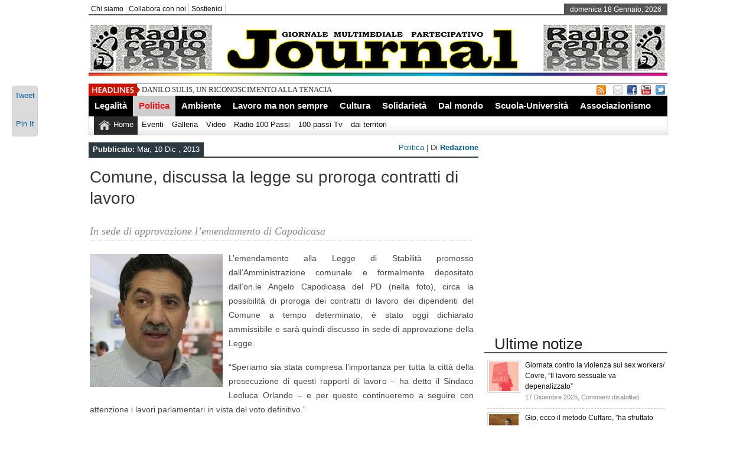

--- FILE ---
content_type: text/html; charset=UTF-8
request_url: https://100passijournal.info/comune-discussa-la-legge-su-proroga-contratti-di-lavoro/
body_size: 13081
content:
<!DOCTYPE html><html xmlns="http://www.w3.org/1999/xhtml" lang="it-IT" prefix="og: http://ogp.me/ns#">
<head>	<meta charset="UTF-8" />
<!-- Mobile Specific Metas--> <meta name="viewport" content="width=device-width, initial-scale=1, maximum-scale=1">
<title>
    Comune, discussa la legge su proroga contratti di lavoro | 
 100 passi journal </title> 
<meta name="keywords" content="100, passi, journal, radio 100 passi, 100 passi tv, Peppino Impastato"/>
	<meta property="og:title" content="Comune, discussa la legge su proroga contratti di lavoro" />
	<meta property="og:description" content="In sede di approvazione l'emendamento di Capodicasa" />
	<meta property="og:type" content="<p>In sede di approvazione l&#8217;emendamento di Capodicasa</p>
" />
	<meta property="og:image" content="https://100passijournal.info/wp-content/uploads/capodicasa-150x150.jpg" />
   
       
        
	<link rel="stylesheet" href="https://100passijournal.info/wp-content/themes/newspapertimes-single-pro/style.css" type="text/css" media="screen"/>
    <link rel="shortcut icon" href="http://100passijournal.info/wp-content/uploads/2013/08/favicon-50x50.png"/>
    <link rel="shortcut icon" href="http://100passijournal.info/wp-content/uploads/2013/08/favicon-50x50.png" type="image/x-icon"/>
    <meta name="generator" content="Magazine3 Framework" />
	<!--[if IE]><script src="http://html5shiv.googlecode.com/svn/trunk/html5.js"></script><![endif]-->
	<link rel="alternate" type="application/rss+xml" title="100 passi journal RSS Feed" href="https://100passijournal.info/feed/" />
	<link rel="pingback" href="https://100passijournal.info/xmlrpc.php" />

<script>
  (function(i,s,o,g,r,a,m){i['GoogleAnalyticsObject']=r;i[r]=i[r]||function(){
  (i[r].q=i[r].q||[]).push(arguments)},i[r].l=1*new Date();a=s.createElement(o),
  m=s.getElementsByTagName(o)[0];a.async=1;a.src=g;m.parentNode.insertBefore(a,m)
  })(window,document,'script','//www.google-analytics.com/analytics.js','ga');

  ga('create', 'UA-50664030-1', '100passijournal.info');
  ga('send', 'pageview');

</script>
 
    

 

     <style>#content .post {  border: none !important;} </style>  <style media="screen" type="text/css"> .custom1{border-top:3px solid #1b7db1 !important;} .custom1 a{color:#1b7db1 !important;} .custom2{border-top:3px solid #ef5b2f !important;}  .custom2 a{color:#ef5b2f !important}  .custom3{border-top:3px solid #7d543e !important;}  .custom3 a{color:#7d543e !important} .custom4{border-top:3px solid #e60a2e !important;} .custom4 a{color:#e60a2e !important} .custom5{border-top:3px solid #8f621f !important;} .custom5 a{color:#8f621f !important} .custom6{border-top:3px solid #189e00 !important;} .custom6 a{color:#189e00 !important} .custom7{border-top:3px solid #ff0000 !important;} .custom7 a{color:#ff0000 !important}    
.custom8{border-top:3px solid #1f278f !important;} .custom8 a{color:#1f278f !important} .custom9{border-top:3px solid #df004f !important;} .custom9 a{color:#df004f !important} .custom10{border-top:3px solid #940909 !important;} .custom10 a{color:#940909 !important} .custom11{border-top:3px solid #a883d4 !important;} .custom11 a{color:#a883d4 !important} .custom12{border-top:3px solid #058b7b !important;} .custom12 a{color:#058b7b !important}     </style>
 <link rel="canonical" href="https://100passijournal.info/comune-discussa-la-legge-su-proroga-contratti-di-lavoro/" /> 


           
     <meta name='robots' content='max-image-preview:large' />
<link rel="dns-prefetch" href="//connect.facebook.net" />
<link rel='dns-prefetch' href='//ajax.googleapis.com' />
<link rel='dns-prefetch' href='//connect.facebook.net' />
<script type="text/javascript">
window._wpemojiSettings = {"baseUrl":"https:\/\/s.w.org\/images\/core\/emoji\/14.0.0\/72x72\/","ext":".png","svgUrl":"https:\/\/s.w.org\/images\/core\/emoji\/14.0.0\/svg\/","svgExt":".svg","source":{"concatemoji":"https:\/\/100passijournal.info\/wp-includes\/js\/wp-emoji-release.min.js?ver=6.2.8"}};
/*! This file is auto-generated */
!function(e,a,t){var n,r,o,i=a.createElement("canvas"),p=i.getContext&&i.getContext("2d");function s(e,t){p.clearRect(0,0,i.width,i.height),p.fillText(e,0,0);e=i.toDataURL();return p.clearRect(0,0,i.width,i.height),p.fillText(t,0,0),e===i.toDataURL()}function c(e){var t=a.createElement("script");t.src=e,t.defer=t.type="text/javascript",a.getElementsByTagName("head")[0].appendChild(t)}for(o=Array("flag","emoji"),t.supports={everything:!0,everythingExceptFlag:!0},r=0;r<o.length;r++)t.supports[o[r]]=function(e){if(p&&p.fillText)switch(p.textBaseline="top",p.font="600 32px Arial",e){case"flag":return s("\ud83c\udff3\ufe0f\u200d\u26a7\ufe0f","\ud83c\udff3\ufe0f\u200b\u26a7\ufe0f")?!1:!s("\ud83c\uddfa\ud83c\uddf3","\ud83c\uddfa\u200b\ud83c\uddf3")&&!s("\ud83c\udff4\udb40\udc67\udb40\udc62\udb40\udc65\udb40\udc6e\udb40\udc67\udb40\udc7f","\ud83c\udff4\u200b\udb40\udc67\u200b\udb40\udc62\u200b\udb40\udc65\u200b\udb40\udc6e\u200b\udb40\udc67\u200b\udb40\udc7f");case"emoji":return!s("\ud83e\udef1\ud83c\udffb\u200d\ud83e\udef2\ud83c\udfff","\ud83e\udef1\ud83c\udffb\u200b\ud83e\udef2\ud83c\udfff")}return!1}(o[r]),t.supports.everything=t.supports.everything&&t.supports[o[r]],"flag"!==o[r]&&(t.supports.everythingExceptFlag=t.supports.everythingExceptFlag&&t.supports[o[r]]);t.supports.everythingExceptFlag=t.supports.everythingExceptFlag&&!t.supports.flag,t.DOMReady=!1,t.readyCallback=function(){t.DOMReady=!0},t.supports.everything||(n=function(){t.readyCallback()},a.addEventListener?(a.addEventListener("DOMContentLoaded",n,!1),e.addEventListener("load",n,!1)):(e.attachEvent("onload",n),a.attachEvent("onreadystatechange",function(){"complete"===a.readyState&&t.readyCallback()})),(e=t.source||{}).concatemoji?c(e.concatemoji):e.wpemoji&&e.twemoji&&(c(e.twemoji),c(e.wpemoji)))}(window,document,window._wpemojiSettings);
</script>
<style type="text/css">
img.wp-smiley,
img.emoji {
	display: inline !important;
	border: none !important;
	box-shadow: none !important;
	height: 1em !important;
	width: 1em !important;
	margin: 0 0.07em !important;
	vertical-align: -0.1em !important;
	background: none !important;
	padding: 0 !important;
}
</style>
	<link rel='stylesheet' id='wp-block-library-css' href='https://100passijournal.info/wp-includes/css/dist/block-library/style.min.css?ver=6.2.8' type='text/css' media='all' />
<link rel='stylesheet' id='classic-theme-styles-css' href='https://100passijournal.info/wp-includes/css/classic-themes.min.css?ver=6.2.8' type='text/css' media='all' />
<style id='global-styles-inline-css' type='text/css'>
body{--wp--preset--color--black: #000000;--wp--preset--color--cyan-bluish-gray: #abb8c3;--wp--preset--color--white: #ffffff;--wp--preset--color--pale-pink: #f78da7;--wp--preset--color--vivid-red: #cf2e2e;--wp--preset--color--luminous-vivid-orange: #ff6900;--wp--preset--color--luminous-vivid-amber: #fcb900;--wp--preset--color--light-green-cyan: #7bdcb5;--wp--preset--color--vivid-green-cyan: #00d084;--wp--preset--color--pale-cyan-blue: #8ed1fc;--wp--preset--color--vivid-cyan-blue: #0693e3;--wp--preset--color--vivid-purple: #9b51e0;--wp--preset--gradient--vivid-cyan-blue-to-vivid-purple: linear-gradient(135deg,rgba(6,147,227,1) 0%,rgb(155,81,224) 100%);--wp--preset--gradient--light-green-cyan-to-vivid-green-cyan: linear-gradient(135deg,rgb(122,220,180) 0%,rgb(0,208,130) 100%);--wp--preset--gradient--luminous-vivid-amber-to-luminous-vivid-orange: linear-gradient(135deg,rgba(252,185,0,1) 0%,rgba(255,105,0,1) 100%);--wp--preset--gradient--luminous-vivid-orange-to-vivid-red: linear-gradient(135deg,rgba(255,105,0,1) 0%,rgb(207,46,46) 100%);--wp--preset--gradient--very-light-gray-to-cyan-bluish-gray: linear-gradient(135deg,rgb(238,238,238) 0%,rgb(169,184,195) 100%);--wp--preset--gradient--cool-to-warm-spectrum: linear-gradient(135deg,rgb(74,234,220) 0%,rgb(151,120,209) 20%,rgb(207,42,186) 40%,rgb(238,44,130) 60%,rgb(251,105,98) 80%,rgb(254,248,76) 100%);--wp--preset--gradient--blush-light-purple: linear-gradient(135deg,rgb(255,206,236) 0%,rgb(152,150,240) 100%);--wp--preset--gradient--blush-bordeaux: linear-gradient(135deg,rgb(254,205,165) 0%,rgb(254,45,45) 50%,rgb(107,0,62) 100%);--wp--preset--gradient--luminous-dusk: linear-gradient(135deg,rgb(255,203,112) 0%,rgb(199,81,192) 50%,rgb(65,88,208) 100%);--wp--preset--gradient--pale-ocean: linear-gradient(135deg,rgb(255,245,203) 0%,rgb(182,227,212) 50%,rgb(51,167,181) 100%);--wp--preset--gradient--electric-grass: linear-gradient(135deg,rgb(202,248,128) 0%,rgb(113,206,126) 100%);--wp--preset--gradient--midnight: linear-gradient(135deg,rgb(2,3,129) 0%,rgb(40,116,252) 100%);--wp--preset--duotone--dark-grayscale: url('#wp-duotone-dark-grayscale');--wp--preset--duotone--grayscale: url('#wp-duotone-grayscale');--wp--preset--duotone--purple-yellow: url('#wp-duotone-purple-yellow');--wp--preset--duotone--blue-red: url('#wp-duotone-blue-red');--wp--preset--duotone--midnight: url('#wp-duotone-midnight');--wp--preset--duotone--magenta-yellow: url('#wp-duotone-magenta-yellow');--wp--preset--duotone--purple-green: url('#wp-duotone-purple-green');--wp--preset--duotone--blue-orange: url('#wp-duotone-blue-orange');--wp--preset--font-size--small: 13px;--wp--preset--font-size--medium: 20px;--wp--preset--font-size--large: 36px;--wp--preset--font-size--x-large: 42px;--wp--preset--spacing--20: 0.44rem;--wp--preset--spacing--30: 0.67rem;--wp--preset--spacing--40: 1rem;--wp--preset--spacing--50: 1.5rem;--wp--preset--spacing--60: 2.25rem;--wp--preset--spacing--70: 3.38rem;--wp--preset--spacing--80: 5.06rem;--wp--preset--shadow--natural: 6px 6px 9px rgba(0, 0, 0, 0.2);--wp--preset--shadow--deep: 12px 12px 50px rgba(0, 0, 0, 0.4);--wp--preset--shadow--sharp: 6px 6px 0px rgba(0, 0, 0, 0.2);--wp--preset--shadow--outlined: 6px 6px 0px -3px rgba(255, 255, 255, 1), 6px 6px rgba(0, 0, 0, 1);--wp--preset--shadow--crisp: 6px 6px 0px rgba(0, 0, 0, 1);}:where(.is-layout-flex){gap: 0.5em;}body .is-layout-flow > .alignleft{float: left;margin-inline-start: 0;margin-inline-end: 2em;}body .is-layout-flow > .alignright{float: right;margin-inline-start: 2em;margin-inline-end: 0;}body .is-layout-flow > .aligncenter{margin-left: auto !important;margin-right: auto !important;}body .is-layout-constrained > .alignleft{float: left;margin-inline-start: 0;margin-inline-end: 2em;}body .is-layout-constrained > .alignright{float: right;margin-inline-start: 2em;margin-inline-end: 0;}body .is-layout-constrained > .aligncenter{margin-left: auto !important;margin-right: auto !important;}body .is-layout-constrained > :where(:not(.alignleft):not(.alignright):not(.alignfull)){max-width: var(--wp--style--global--content-size);margin-left: auto !important;margin-right: auto !important;}body .is-layout-constrained > .alignwide{max-width: var(--wp--style--global--wide-size);}body .is-layout-flex{display: flex;}body .is-layout-flex{flex-wrap: wrap;align-items: center;}body .is-layout-flex > *{margin: 0;}:where(.wp-block-columns.is-layout-flex){gap: 2em;}.has-black-color{color: var(--wp--preset--color--black) !important;}.has-cyan-bluish-gray-color{color: var(--wp--preset--color--cyan-bluish-gray) !important;}.has-white-color{color: var(--wp--preset--color--white) !important;}.has-pale-pink-color{color: var(--wp--preset--color--pale-pink) !important;}.has-vivid-red-color{color: var(--wp--preset--color--vivid-red) !important;}.has-luminous-vivid-orange-color{color: var(--wp--preset--color--luminous-vivid-orange) !important;}.has-luminous-vivid-amber-color{color: var(--wp--preset--color--luminous-vivid-amber) !important;}.has-light-green-cyan-color{color: var(--wp--preset--color--light-green-cyan) !important;}.has-vivid-green-cyan-color{color: var(--wp--preset--color--vivid-green-cyan) !important;}.has-pale-cyan-blue-color{color: var(--wp--preset--color--pale-cyan-blue) !important;}.has-vivid-cyan-blue-color{color: var(--wp--preset--color--vivid-cyan-blue) !important;}.has-vivid-purple-color{color: var(--wp--preset--color--vivid-purple) !important;}.has-black-background-color{background-color: var(--wp--preset--color--black) !important;}.has-cyan-bluish-gray-background-color{background-color: var(--wp--preset--color--cyan-bluish-gray) !important;}.has-white-background-color{background-color: var(--wp--preset--color--white) !important;}.has-pale-pink-background-color{background-color: var(--wp--preset--color--pale-pink) !important;}.has-vivid-red-background-color{background-color: var(--wp--preset--color--vivid-red) !important;}.has-luminous-vivid-orange-background-color{background-color: var(--wp--preset--color--luminous-vivid-orange) !important;}.has-luminous-vivid-amber-background-color{background-color: var(--wp--preset--color--luminous-vivid-amber) !important;}.has-light-green-cyan-background-color{background-color: var(--wp--preset--color--light-green-cyan) !important;}.has-vivid-green-cyan-background-color{background-color: var(--wp--preset--color--vivid-green-cyan) !important;}.has-pale-cyan-blue-background-color{background-color: var(--wp--preset--color--pale-cyan-blue) !important;}.has-vivid-cyan-blue-background-color{background-color: var(--wp--preset--color--vivid-cyan-blue) !important;}.has-vivid-purple-background-color{background-color: var(--wp--preset--color--vivid-purple) !important;}.has-black-border-color{border-color: var(--wp--preset--color--black) !important;}.has-cyan-bluish-gray-border-color{border-color: var(--wp--preset--color--cyan-bluish-gray) !important;}.has-white-border-color{border-color: var(--wp--preset--color--white) !important;}.has-pale-pink-border-color{border-color: var(--wp--preset--color--pale-pink) !important;}.has-vivid-red-border-color{border-color: var(--wp--preset--color--vivid-red) !important;}.has-luminous-vivid-orange-border-color{border-color: var(--wp--preset--color--luminous-vivid-orange) !important;}.has-luminous-vivid-amber-border-color{border-color: var(--wp--preset--color--luminous-vivid-amber) !important;}.has-light-green-cyan-border-color{border-color: var(--wp--preset--color--light-green-cyan) !important;}.has-vivid-green-cyan-border-color{border-color: var(--wp--preset--color--vivid-green-cyan) !important;}.has-pale-cyan-blue-border-color{border-color: var(--wp--preset--color--pale-cyan-blue) !important;}.has-vivid-cyan-blue-border-color{border-color: var(--wp--preset--color--vivid-cyan-blue) !important;}.has-vivid-purple-border-color{border-color: var(--wp--preset--color--vivid-purple) !important;}.has-vivid-cyan-blue-to-vivid-purple-gradient-background{background: var(--wp--preset--gradient--vivid-cyan-blue-to-vivid-purple) !important;}.has-light-green-cyan-to-vivid-green-cyan-gradient-background{background: var(--wp--preset--gradient--light-green-cyan-to-vivid-green-cyan) !important;}.has-luminous-vivid-amber-to-luminous-vivid-orange-gradient-background{background: var(--wp--preset--gradient--luminous-vivid-amber-to-luminous-vivid-orange) !important;}.has-luminous-vivid-orange-to-vivid-red-gradient-background{background: var(--wp--preset--gradient--luminous-vivid-orange-to-vivid-red) !important;}.has-very-light-gray-to-cyan-bluish-gray-gradient-background{background: var(--wp--preset--gradient--very-light-gray-to-cyan-bluish-gray) !important;}.has-cool-to-warm-spectrum-gradient-background{background: var(--wp--preset--gradient--cool-to-warm-spectrum) !important;}.has-blush-light-purple-gradient-background{background: var(--wp--preset--gradient--blush-light-purple) !important;}.has-blush-bordeaux-gradient-background{background: var(--wp--preset--gradient--blush-bordeaux) !important;}.has-luminous-dusk-gradient-background{background: var(--wp--preset--gradient--luminous-dusk) !important;}.has-pale-ocean-gradient-background{background: var(--wp--preset--gradient--pale-ocean) !important;}.has-electric-grass-gradient-background{background: var(--wp--preset--gradient--electric-grass) !important;}.has-midnight-gradient-background{background: var(--wp--preset--gradient--midnight) !important;}.has-small-font-size{font-size: var(--wp--preset--font-size--small) !important;}.has-medium-font-size{font-size: var(--wp--preset--font-size--medium) !important;}.has-large-font-size{font-size: var(--wp--preset--font-size--large) !important;}.has-x-large-font-size{font-size: var(--wp--preset--font-size--x-large) !important;}
.wp-block-navigation a:where(:not(.wp-element-button)){color: inherit;}
:where(.wp-block-columns.is-layout-flex){gap: 2em;}
.wp-block-pullquote{font-size: 1.5em;line-height: 1.6;}
</style>
<link rel='stylesheet' id='contact-form-7-css' href='https://100passijournal.info/wp-content/plugins/contact-form-7/includes/css/styles.css?ver=4.8.1' type='text/css' media='all' />
<link rel='stylesheet' id='DOPTG_JScrollPaneStyle-css' href='https://100passijournal.info/wp-content/plugins/doptg/libraries/gui/css/jquery.jscrollpane.css?ver=6.2.8' type='text/css' media='all' />
<link rel='stylesheet' id='DOPTG_ThumbnailGalleryStyle-css' href='https://100passijournal.info/wp-content/plugins/doptg/assets/gui/css/jquery.dop.ThumbnailGallery.css?ver=6.2.8' type='text/css' media='all' />
<style id='akismet-widget-style-inline-css' type='text/css'>

			.a-stats {
				--akismet-color-mid-green: #357b49;
				--akismet-color-white: #fff;
				--akismet-color-light-grey: #f6f7f7;

				max-width: 350px;
				width: auto;
			}

			.a-stats * {
				all: unset;
				box-sizing: border-box;
			}

			.a-stats strong {
				font-weight: 600;
			}

			.a-stats a.a-stats__link,
			.a-stats a.a-stats__link:visited,
			.a-stats a.a-stats__link:active {
				background: var(--akismet-color-mid-green);
				border: none;
				box-shadow: none;
				border-radius: 8px;
				color: var(--akismet-color-white);
				cursor: pointer;
				display: block;
				font-family: -apple-system, BlinkMacSystemFont, 'Segoe UI', 'Roboto', 'Oxygen-Sans', 'Ubuntu', 'Cantarell', 'Helvetica Neue', sans-serif;
				font-weight: 500;
				padding: 12px;
				text-align: center;
				text-decoration: none;
				transition: all 0.2s ease;
			}

			/* Extra specificity to deal with TwentyTwentyOne focus style */
			.widget .a-stats a.a-stats__link:focus {
				background: var(--akismet-color-mid-green);
				color: var(--akismet-color-white);
				text-decoration: none;
			}

			.a-stats a.a-stats__link:hover {
				filter: brightness(110%);
				box-shadow: 0 4px 12px rgba(0, 0, 0, 0.06), 0 0 2px rgba(0, 0, 0, 0.16);
			}

			.a-stats .count {
				color: var(--akismet-color-white);
				display: block;
				font-size: 1.5em;
				line-height: 1.4;
				padding: 0 13px;
				white-space: nowrap;
			}
		
</style>
<script type='text/javascript' src='http://ajax.googleapis.com/ajax/libs/jquery/1.7.1/jquery.min.js?ver=6.2.8' id='jquery-js'></script>
<script type='text/javascript' src='https://100passijournal.info/wp-content/plugins/doptg/libraries/js/jquery.mousewheel.js?ver=6.2.8' id='DOPTG_MouseWheelJS-js'></script>
<script type='text/javascript' src='https://100passijournal.info/wp-content/plugins/doptg/libraries/js/jquery.jscrollpane.min.js?ver=6.2.8' id='DOPTG_JScrollPaneJS-js'></script>
<script type='text/javascript' src='https://100passijournal.info/wp-content/plugins/doptg/assets/js/jquery.dop.ThumbnailGallery.js?ver=6.2.8' id='DOPTG_ThumbnailGalleryJS-js'></script>
<script type='text/javascript' src='https://100passijournal.info/wp-content/themes/newspapertimes-single-pro/js/slides.min.jquery.js?ver=6.2.8' id='slidesmin-js'></script>
<script type='text/javascript' src='https://100passijournal.info/wp-content/themes/newspapertimes-single-pro/js/ticker.js?ver=6.2.8' id='ticker-js'></script>
<script type='text/javascript' src='https://100passijournal.info/wp-content/themes/newspapertimes-single-pro/js/tabticker.js?ver=6.2.8' id='tabticker-js'></script>
<link rel="https://api.w.org/" href="https://100passijournal.info/wp-json/" /><link rel="alternate" type="application/json" href="https://100passijournal.info/wp-json/wp/v2/posts/8741" /><link rel="EditURI" type="application/rsd+xml" title="RSD" href="https://100passijournal.info/xmlrpc.php?rsd" />
<link rel="wlwmanifest" type="application/wlwmanifest+xml" href="https://100passijournal.info/wp-includes/wlwmanifest.xml" />
<meta name="generator" content="WordPress 6.2.8" />
<link rel="canonical" href="https://100passijournal.info/comune-discussa-la-legge-su-proroga-contratti-di-lavoro/" />
<link rel='shortlink' href='https://100passijournal.info/?p=8741' />
<link rel="alternate" type="application/json+oembed" href="https://100passijournal.info/wp-json/oembed/1.0/embed?url=https%3A%2F%2F100passijournal.info%2Fcomune-discussa-la-legge-su-proroga-contratti-di-lavoro%2F" />
<link rel="alternate" type="text/xml+oembed" href="https://100passijournal.info/wp-json/oembed/1.0/embed?url=https%3A%2F%2F100passijournal.info%2Fcomune-discussa-la-legge-su-proroga-contratti-di-lavoro%2F&#038;format=xml" />
<link rel='stylesheet' href='https://100passijournal.info/wp-content/plugins/youtube-sidebar-widget/style.css' /><meta property="og:site_name" content="100 passi journal" />
<meta property="og:type" content="article" />
<meta property="og:locale" content="it_IT" />
<meta property="fb:app_id" content="716531695029192" />
<meta property="og:url" content="https://100passijournal.info/comune-discussa-la-legge-su-proroga-contratti-di-lavoro/" />
<meta property="og:title" content="Comune, discussa la legge su proroga contratti di lavoro" />
<meta property="og:description" content="In sede di approvazione l&#039;emendamento di Capodicasa" />
<meta property="og:image" content="https://100passijournal.info/wp-content/uploads/capodicasa.jpg" />
<meta property="og:image:width" content="225" />
<meta property="og:image:height" content="225" />
<meta property="article:published_time" content="2013-12-10T11:56:06+00:00" />
<meta property="article:modified_time" content="2013-12-10T11:56:06+00:00" />
<meta property="article:author" content="https://100passijournal.info/author/admin/" />
<meta property="article:section" content="Politica" />
<meta property="article:tag" content="capodicasa" />
<meta property="article:tag" content="comunedipalermo" />
<meta property="article:tag" content="Legge" />
<meta property="article:tag" content="leolucaorlando" />
<meta property="article:tag" content="Palermo" />
<meta property="article:tag" content="politca" />
<meta property="fb:profile_id" content="100006676450726" />
<meta property="fb:admins" content="100006676450726" />

<!-- WordPress Facebook Open Graph protocol plugin (WPFBOGP v2.0.13) http://rynoweb.com/wordpress-plugins/ -->
<meta property="fb:app_id" content="194307211059915"/>
<meta property="og:url" content="https://100passijournal.info/comune-discussa-la-legge-su-proroga-contratti-di-lavoro/"/>
<meta property="og:title" content="Comune, discussa la legge su proroga contratti di lavoro"/>
<meta property="og:site_name" content="100 passi journal"/>
<meta property="og:description" content="In sede di approvazione l&#039;emendamento di Capodicasa"/>
<meta property="og:type" content="article"/>
<meta property="og:image" content="https://100passijournal.info/wp-content/uploads/capodicasa.jpg"/>
<meta property="og:image" content="http://100passijournal.info/wp-content/uploads/capodicasa.jpg"/>
<meta property="og:locale" content="it_it"/>
<!-- // end wpfbogp -->

 
         <link rel="stylesheet" href="https://100passijournal.info/wp-content/themes/newspapertimes-single-pro/handheld.css" type="text/css" />
        

</head> <body class="post-template-default single single-post postid-8741 single-format-standard"><div class="top1"><a name="top"></a></div> 
   
    
<div id="wrapper"> 
    <div id="header">
    <div id="topheaderbar">
        <div id="topheaderbar-l">
        <div id="topnavigation">
                  <div id="nav"><div id="menu"><ul><div class="menu-header"><ul id="menu-up" class="menu"><li id="menu-item-1321" class="menu-item menu-item-type-custom menu-item-object-custom menu-item-1321"><a target="_blank" rel="noopener" href="http://www.rete100passi.it/#!chi-siamo/cee5">Chi siamo</a></li>
<li id="menu-item-737" class="menu-item menu-item-type-post_type menu-item-object-page menu-item-737"><a href="https://100passijournal.info/collabora-con-noi/">Collabora con noi</a></li>
<li id="menu-item-4781" class="menu-item menu-item-type-post_type menu-item-object-page menu-item-4781"><a href="https://100passijournal.info/sostienici/">Sostienici</a></li>
</ul></div></ul></div></div>
          </div>
        </div>
        <div id="topheaderbar-r">domenica 18 Gennaio, 2026</div>
        <div class="cb"></div>
    </div>	    
    <div id="header2">
    <div id="logoleft"><a href="https://100passijournal.info"><img src="http://100passijournal.info/wp-content/uploads/nuovo-header2021-journal3.png" alt="http://100passijournal.info/wp-content/uploads/favicon-150x150.png" /></a></div>
   
   
     
          <div id="logoright" style="width:auto !important">
        </div>
        
    
    
    <div class="cb"></div>
    </div> 
   

    <div id="header3">
    <div id="header3-1">
    <div id="header3-1-left">
    <div id="header3-1-left-tickerimg"><img src="https://100passijournal.info/wp-content/themes/newspapertimes-single-pro/images/headlines.png" alt="Headlines" /></div>
    <div id="header3-1-left-ticker">
	 	<ul id="once">
   <li><a href="https://100passijournal.info/danilo-sulis-un-riconoscimento-alla-tenacia/" rel="bookmark" title="Permanent Link: DANILO SULIS, UN RICONOSCIMENTO ALLA TENACIA">DANILO SULIS, UN RICONOSCIMENTO ALLA TENACIA</a></li>    <li><a href="https://100passijournal.info/praticamente-un-golpe/" rel="bookmark" title="Permanent Link: PRATICAMENTE UN GOLPE">PRATICAMENTE UN GOLPE</a></li>    <li><a href="https://100passijournal.info/giornata-contro-la-violenza-sui-sex-workers-covre-il-lavoro-sessuale-va-depenalizzato/" rel="bookmark" title="Permanent Link: Giornata contro la violenza sui sex workers/ Covre, &#039;&#039;Il lavoro sessuale va depenalizzato&#039;&#039;">Giornata contro la violenza sui sex workers/ Covre, &#039;&#039;Il lavoro sessuale va depenalizzato&#039;&#039;</a></li>    <li><a href="https://100passijournal.info/ddl-delrio-su-deriva-antisemita-e-scontro-aperto-nel-pd-boccia-ritiratelo-la-replica-andra-in-aula/" rel="bookmark" title="Permanent Link: Ddl Delrio su deriva antisemita, è scontro aperto nel Pd: Boccia, &#039;&#039;Ritiratelo&#039;&#039;, la replica &#039;&#039;Andrà in aula&#039;&#039;">Ddl Delrio su deriva antisemita, è scontro aperto nel Pd: Boccia, &#039;&#039;Ritiratelo&#039;&#039;, la replica &#039;&#039;Andrà in aula&#039;&#039;</a></li>    <li><a href="https://100passijournal.info/salute-mentale-un-bene-prezioso-per-tutti/" rel="bookmark" title="Permanent Link: Salute mentale un bene prezioso per tutti.">Salute mentale un bene prezioso per tutti.</a></li> 	</ul>
		</div>
    <div class="cb"></div>
    </div>
    <div id="header3-1-right">
    <ul>
<li style="margin-left: 2px;"><a href="http://100passijournal.info/?feed=rss2" target="_blank"><img src="https://100passijournal.info/wp-content/themes/newspapertimes-single-pro/images/rss.png" /></a></li> 
<li style="margin-left: 8px;"><a href="http://feedburner.google.com/fb/a/mailverify?uri=100PassiJournal&" target="_blank"><img src="https://100passijournal.info/wp-content/themes/newspapertimes-single-pro/images/email.png" /></a></li> 
   
  <li><a href="https://www.facebook.com/RETE100PASSI" target="_blank"><img src="https://100passijournal.info/wp-content/themes/newspapertimes-single-pro/images/facebook.png" /></a> </li>            <li><a href="http://www.youtube.com/100passitv" target="_blank"><img src="https://100passijournal.info/wp-content/themes/newspapertimes-single-pro/images/youtube.png" /></a> </li>  <li><a href="https://twitter.com/radio100passi" target="_blank"><img src="https://100passijournal.info/wp-content/themes/newspapertimes-single-pro/images/twitter.png" /></a> </li>                    </ul> 
    </div>
    <div class="cb"></div>
    </div>
    
    <div id="header3-2">
	
     
    <div id="menu2"><ul><div class="menu-header"><ul id="menu-categorie" class="menu"><li id="menu-item-733" class="menu-item menu-item-type-taxonomy menu-item-object-category menu-item-733"><a href="https://100passijournal.info/categorie/legalita/">Legalità</a></li>
<li id="menu-item-87" class="menu-item menu-item-type-taxonomy menu-item-object-category current-post-ancestor current-menu-parent current-post-parent menu-item-87"><a href="https://100passijournal.info/categorie/politica/">Politica</a></li>
<li id="menu-item-21834" class="menu-item menu-item-type-taxonomy menu-item-object-category menu-item-21834"><a href="https://100passijournal.info/categorie/ambiente/">Ambiente</a></li>
<li id="menu-item-732" class="menu-item menu-item-type-taxonomy menu-item-object-category menu-item-732"><a href="https://100passijournal.info/categorie/lavoro/">Lavoro ma non sempre</a></li>
<li id="menu-item-728" class="menu-item menu-item-type-taxonomy menu-item-object-category menu-item-728"><a href="https://100passijournal.info/categorie/cultura/">Cultura</a></li>
<li id="menu-item-21841" class="menu-item menu-item-type-taxonomy menu-item-object-category menu-item-21841"><a href="https://100passijournal.info/categorie/solidarieta/">Solidarietà</a></li>
<li id="menu-item-22333" class="menu-item menu-item-type-taxonomy menu-item-object-category menu-item-22333"><a href="https://100passijournal.info/categorie/dal-mondo/">Dal mondo</a></li>
<li id="menu-item-3031" class="menu-item menu-item-type-taxonomy menu-item-object-category menu-item-3031"><a href="https://100passijournal.info/categorie/scuola-e-universita/">Scuola-Università</a></li>
<li id="menu-item-21840" class="menu-item menu-item-type-taxonomy menu-item-object-category menu-item-21840"><a href="https://100passijournal.info/categorie/associazionismo/">Associazionismo</a></li>
</ul></div></ul></div>
         <div id="menu3"><ul>
<li id="current-home-nav" style="float:left"><a href="https://100passijournal.info">Home</a></li>
<div class="menu-header"><ul id="menu-media" class="menu"><li id="menu-item-22229" class="menu-item menu-item-type-post_type menu-item-object-page menu-item-22229"><a href="https://100passijournal.info/dal-mondo/">Eventi</a></li>
<li id="menu-item-741" class="menu-item menu-item-type-post_type menu-item-object-page menu-item-741"><a href="https://100passijournal.info/galleria/">Galleria</a></li>
<li id="menu-item-743" class="menu-item menu-item-type-post_type menu-item-object-page menu-item-743"><a href="https://100passijournal.info/video-2/">Video</a></li>
<li id="menu-item-606" class="menu-item menu-item-type-custom menu-item-object-custom menu-item-606"><a target="_blank" rel="noopener" href="http://www.rete100passi.it/#!radio100passi/c1zkg">Radio 100 Passi</a></li>
<li id="menu-item-740" class="menu-item menu-item-type-custom menu-item-object-custom menu-item-740"><a target="_blank" rel="noopener" href="http://www.rete100passi.it/#!100passi-tv/ccvh">100 passi Tv</a></li>
<li id="menu-item-25802" class="menu-item menu-item-type-taxonomy menu-item-object-category menu-item-25802"><a href="https://100passijournal.info/categorie/dai-territori/">dai territori</a></li>
</ul></div></ul></div>
       </div>
    	 <nav id="mobile-menu" role="navigation"></nav>
    <div class="cb"></div>
    </div>
  	</div>
    <div id="section">
 
      <div id="column-wrap"> <div id="headgal">
 
<div id="main-content"> 

 <div id="content" style="padding-right:0 !important;">  <div id="homepost">	



	

<div id="datemeta">
<div id="datemeta_l"><b>Pubblicato:</b> Mar, 10 Dic , 2013 </div>
<div id="datemeta_r"><a href="https://100passijournal.info/categorie/politica/" rel="category tag">Politica</a> | Di <b><a href="https://100passijournal.info/author/admin/" title="View all posts by Redazione">Redazione </a></b>    </div>
<div class="cb"></div>
</div>




		<div class="post">



			<h1 class="posttitle">  Comune, discussa la legge su proroga contratti di lavoro</h1>
 


              
  
    <center></center> 
			<div class="entry">

 			  <h5 dir="ltr"><span style="color: #888888;"><em>In sede di approvazione l&#8217;emendamento di Capodicasa</em></span></h5>
<p dir="ltr" style="text-align: justify;"><a href="https://100passijournal.info/wp-content/uploads/capodicasa.jpg"><img decoding="async" class="alignleft size-full wp-image-8742" alt="capodicasa" src="https://100passijournal.info/wp-content/uploads/capodicasa.jpg" width="225" height="225" srcset="https://100passijournal.info/wp-content/uploads/capodicasa.jpg 225w, https://100passijournal.info/wp-content/uploads/capodicasa-150x150.jpg 150w, https://100passijournal.info/wp-content/uploads/capodicasa-50x50.jpg 50w" sizes="(max-width: 225px) 100vw, 225px" /></a>L&#8217;emendamento alla Legge di Stabilità promosso dall&#8217;Amministrazione comunale e formalmente depositato dall&#8217;on.le Angelo Capodicasa del PD (nella foto), circa la possibilità di proroga dei contratti di lavoro dei dipendenti del Comune a tempo determinato, è stato oggi dichiarato ammissibile e sarà quindi discusso in sede di approvazione della Legge.</p>
<p dir="ltr" style="text-align: justify;">&#8220;Speriamo sia stata compresa l&#8217;importanza per tutta la città della prosecuzione di questi rapporti di lavoro &#8211; ha detto il Sindaco Leoluca Orlando &#8211; e per questo continueremo a seguire con attenzione i lavori parlamentari in vista del voto definitivo.&#8221;</p>
<p dir="ltr" style="text-align: justify;">Qui di seguito è riportato il testo dell&#8217;emendamento:</p>
<p dir="ltr" style="text-align: justify;">&#8220;All&#8217;articolo 2, comma 551 della legge 24 dicembre 2007, n. 244 è aggiunto il seguente periodo: «I rapporti di lavoro a tempo determinato di cui al presente comma, finanziati a valere sulle risorse di cui all&#8217;articolo 41, comma 16-terdecies, ultimo periodo, del decreto-legge 30 dicembre 2008, n. 207, convertito con modificazioni dalla legge 27 febbraio 2009, n. 14, possono essere prorogati, alla scadenza, anche in deroga alle disposizioni di cui all&#8217;articolo 76, comma 7, del decreto-legge 25 giugno 2008, n. 112, convertito, con modificazioni, dalla legge del 6 agosto 2008, n. 133, nonché a quelle di cui all&#8217;articolo 9, comma 28, del decreto-legge 31 maggio 2010, n. 78, convertito, con modificazioni, dalla legge 30 luglio 2010, n. 122》.</p>
<p dir="ltr" style="text-align: justify;">Comune di Palermo</p>

<div class="fb-social-plugin fb-like" data-font="arial" data-ref="below-post" data-href="https://100passijournal.info/comune-discussa-la-legge-su-proroga-contratti-di-lavoro/" data-share="true" data-show-faces="true" data-width="450" data-action="recommend"></div>



			</div>
 	</div>



	
	<center style="font-weight: bold;"></center>		
 
  
    <center><script async src="//pagead2.googlesyndication.com/pagead/js/adsbygoogle.js"></script>
<!-- Articoli fondo pagina journal -->
<ins class="adsbygoogle"
     style="display:inline-block;width:468px;height:60px"
     data-ad-client="ca-pub-6437353668806957"
     data-ad-slot="1754137990"></ins>
<script>
(adsbygoogle = window.adsbygoogle || []).push({});
</script></center>  



      <style>input, textarea{}



#authorarea{  padding-left: 8px; margin:10px 0;  width: 635px; } #authorarea h3{  border-bottom: 1px solid #B0B0B0; color: #333333; font-family: georgia; font-size: 19px; font-weight: normal;  line-height: 22px; margin:0 4px 5px; padding-left: 8px;}
#authorarea h3 a{text-decoration:none; color:#333; font-weight:bold} #authorarea img{margin:0 5px;  float:left; border:1px solid #ddd; width:40px; height:40px;}
#authorarea p{color:#333; margin:0} #authorarea p a{color:#333} .authorinfo{ }

</style>



<div id="authorarea">

<h3>Di</h3>

<img alt='' src='https://secure.gravatar.com/avatar/7aacdde96d5f62d4f3ed2fc4b25c1a45?s=40&#038;d=mm&#038;r=x' srcset='https://secure.gravatar.com/avatar/7aacdde96d5f62d4f3ed2fc4b25c1a45?s=80&#038;d=mm&#038;r=x 2x' class='avatar avatar-40 photo' height='40' width='40' loading='lazy' decoding='async'/>


<div class="authorinfo">



<p><b><a href="https://100passijournal.info/author/admin/" title="Articoli scritti da Redazione" rel="author">Redazione</a></b> - </p>



</div>



</div>    



 

<div id="related" class="clearfix">

 


<div id="relatednews"><div id="relatednewsh2">Notizie Collegate</div>
<div style="float:right;height:19px;margin-right:10px;">
<!-- AddThis Button BEGIN -->
<div class="addthis_toolbox addthis_default_style ">
<a class="addthis_button_facebook_like" fb:like:layout="button_count"></a>
 <a class="addthis_button_google_plusone" g:plusone:size="medium"></a>
<a class="addthis_button_tweet"></a>
<a class="addthis_counter addthis_pill_style"></a>
</div>
<script type="text/javascript" src="http://s7.addthis.com/js/250/addthis_widget.js"></script>
<!-- AddThis Button END -->
</div>
<div class="cb"></div></div>

	
		<div class="related">

 	<div class="relatedpost">
    
                          <a href="https://100passijournal.info/giornata-contro-la-violenza-sui-sex-workers-covre-il-lavoro-sessuale-va-depenalizzato/"><img width="150" height="125" src="https://100passijournal.info/wp-content/uploads/sexwork-150x125.png" class="attachment-relatedimg size-relatedimg wp-post-image" alt="" decoding="async" loading="lazy" srcset="https://100passijournal.info/wp-content/uploads/sexwork-150x125.png 150w, https://100passijournal.info/wp-content/uploads/sexwork-55x45.png 55w" sizes="(max-width: 150px) 100vw, 150px" /></a>
              
            
           
            

             
  
				<h3><a href="https://100passijournal.info/giornata-contro-la-violenza-sui-sex-workers-covre-il-lavoro-sessuale-va-depenalizzato/" rel="bookmark" title="Giornata contro la violenza sui sex workers/ Covre, &#8221;Il lavoro sessuale va depenalizzato&#8221;">Giornata contro la violenza sui sex workers/ Covre, &#8221;Il lavoro sessuale va depenalizzato&#8221;</a></h3>



				 



			</div>







		</div> 


	



	<div class="cb"></div>







</div> 



 	

<div id="comment_wrapper">

		</div>




</div> </div><div>

 </div>   </div>  
 


     </div>
   <div id="aside">
      
    <script async src="//pagead2.googlesyndication.com/pagead/js/adsbygoogle.js"></script>
<!-- Banner Perpetuo Journal -->
<ins class="adsbygoogle"
     style="display:inline-block;width:336px;height:280px"
     data-ad-client="ca-pub-6437353668806957"
     data-ad-slot="6742740799"></ins>
<script>
(adsbygoogle = window.adsbygoogle || []).push({});
</script><div style="margin-top: 10px;"></div> 
<div id="sidebar">
<div class="section widget_facebook-like-box"><div class="fb-social-plugin fb-like-box" data-href="http://www.facebook.com/RETE100PASSI" data-colorscheme="dark" data-show-faces="false" data-stream="false"></div></div></div><div class="section pyre_posts">		<!-- BEGIN WIDGET -->
		<div id="sidebartitlewrapper"><h3><span>Ultime notize</span></h3></div><div class="sectioncont">		
				
							
				<div class="block-item-small">
		 
		 
			<div class="block-image"><a href="https://100passijournal.info/giornata-contro-la-violenza-sui-sex-workers-covre-il-lavoro-sessuale-va-depenalizzato/" title="Giornata contro la violenza sui sex workers/ Covre, &#8221;Il lavoro sessuale va depenalizzato&#8221;"><img width="50" height="50" src="https://100passijournal.info/wp-content/uploads/sexwork-50x50.png" class="attachment-sidebar-thumb size-sidebar-thumb wp-post-image" alt="" decoding="async" loading="lazy" srcset="https://100passijournal.info/wp-content/uploads/sexwork-50x50.png 50w, https://100passijournal.info/wp-content/uploads/sexwork-298x295.png 298w" sizes="(max-width: 50px) 100vw, 50px" /></a></div>
 
		<div class="block-image-r">	<h2><a href='https://100passijournal.info/giornata-contro-la-violenza-sui-sex-workers-covre-il-lavoro-sessuale-va-depenalizzato/' title='Giornata contro la violenza sui sex workers/ Covre, &#8221;Il lavoro sessuale va depenalizzato&#8221;'>Giornata contro la violenza sui sex workers/ Covre, &#8221;Il lavoro sessuale va depenalizzato&#8221;</a></h2>
			<span class="block-meta">17 Dicembre 2025, <span>Commenti disabilitati<span class="screen-reader-text"> su Giornata contro la violenza sui sex workers/ Covre, &#8221;Il lavoro sessuale va depenalizzato&#8221;</span></span></span> </div>
		</div>
				<div class="block-item-small">
		 
		 
			<div class="block-image"><a href="https://100passijournal.info/le-accuse-gip-esiste-il-metodo-cuffaro-ma-in-questo-caso-non-e-unassociazione-per-delinquere/" title="Gip, ecco il metodo Cuffaro, &#8221;ha sfruttato potere politico con pervicacia e spregiudicatezza&#8221;"><img width="50" height="50" src="https://100passijournal.info/wp-content/uploads/cuffaro-2-1-50x50.jpg" class="attachment-sidebar-thumb size-sidebar-thumb wp-post-image" alt="" decoding="async" loading="lazy" srcset="https://100passijournal.info/wp-content/uploads/cuffaro-2-1-50x50.jpg 50w, https://100passijournal.info/wp-content/uploads/cuffaro-2-1-298x295.jpg 298w" sizes="(max-width: 50px) 100vw, 50px" /></a></div>
 
		<div class="block-image-r">	<h2><a href='https://100passijournal.info/le-accuse-gip-esiste-il-metodo-cuffaro-ma-in-questo-caso-non-e-unassociazione-per-delinquere/' title='Gip, ecco il metodo Cuffaro, &#8221;ha sfruttato potere politico con pervicacia e spregiudicatezza&#8221;'>Gip, ecco il metodo Cuffaro, &#8221;ha sfruttato potere politico con pervicacia e spregiudicatezza&#8221;</a></h2>
			<span class="block-meta">4 Dicembre 2025, <span>Commenti disabilitati<span class="screen-reader-text"> su Gip, ecco il metodo Cuffaro, &#8221;ha sfruttato potere politico con pervicacia e spregiudicatezza&#8221;</span></span></span> </div>
		</div>
				<div class="block-item-small">
		 
		 
			<div class="block-image"><a href="https://100passijournal.info/viola-arresti-domiciliari-arrestato-baiardo/" title="Viola arresti domiciliari, arrestato Baiardo"><img width="50" height="50" src="https://100passijournal.info/wp-content/uploads/salvatore-baiardo-889x600-1-50x50.jpg" class="attachment-sidebar-thumb size-sidebar-thumb wp-post-image" alt="" decoding="async" loading="lazy" srcset="https://100passijournal.info/wp-content/uploads/salvatore-baiardo-889x600-1-50x50.jpg 50w, https://100passijournal.info/wp-content/uploads/salvatore-baiardo-889x600-1-298x295.jpg 298w" sizes="(max-width: 50px) 100vw, 50px" /></a></div>
 
		<div class="block-image-r">	<h2><a href='https://100passijournal.info/viola-arresti-domiciliari-arrestato-baiardo/' title='Viola arresti domiciliari, arrestato Baiardo'>Viola arresti domiciliari, arrestato Baiardo</a></h2>
			<span class="block-meta">3 Dicembre 2025, <span>Commenti disabilitati<span class="screen-reader-text"> su Viola arresti domiciliari, arrestato Baiardo</span></span></span> </div>
		</div>
				<div class="block-item-small">
		 
		 
			<div class="block-image"><a href="https://100passijournal.info/palermo-stati-generali-sul-disagio-sociale-la-lotta-alla-poverta-educativa-riparte-dallo-zen/" title="Palermo. ZEN, riparte lotta al disagio sociale  Cracolici (Antimafia) &#8216;Mi vergogno per ritardi&#8217;"><img width="50" height="50" src="https://100passijournal.info/wp-content/uploads/zen-50x50.jpeg" class="attachment-sidebar-thumb size-sidebar-thumb wp-post-image" alt="" decoding="async" loading="lazy" srcset="https://100passijournal.info/wp-content/uploads/zen-50x50.jpeg 50w, https://100passijournal.info/wp-content/uploads/zen-298x295.jpeg 298w" sizes="(max-width: 50px) 100vw, 50px" /></a></div>
 
		<div class="block-image-r">	<h2><a href='https://100passijournal.info/palermo-stati-generali-sul-disagio-sociale-la-lotta-alla-poverta-educativa-riparte-dallo-zen/' title='Palermo. ZEN, riparte lotta al disagio sociale  Cracolici (Antimafia) &#8216;Mi vergogno per ritardi&#8217;'>Palermo. ZEN, riparte lotta al disagio sociale  Cracolici (Antimafia) &#8216;Mi vergogno per ritardi&#8217;</a></h2>
			<span class="block-meta">2 Dicembre 2025, <span>Commenti disabilitati<span class="screen-reader-text"> su Palermo. ZEN, riparte lotta al disagio sociale  Cracolici (Antimafia) &#8216;Mi vergogno per ritardi&#8217;</span></span></span> </div>
		</div>
				<div class="block-item-small">
		 
		 
			<div class="block-image"><a href="https://100passijournal.info/trapani-dietro-la-crisi-idrica-un-errore-nelle-stime-dacqua-della-diga-garcia/" title="Trapani, dietro la crisi idrica un errore nelle stime d&#8217;acqua della diga Garcia"><img width="50" height="50" src="https://100passijournal.info/wp-content/uploads/acqua-1-50x50.jpg" class="attachment-sidebar-thumb size-sidebar-thumb wp-post-image" alt="" decoding="async" loading="lazy" srcset="https://100passijournal.info/wp-content/uploads/acqua-1-50x50.jpg 50w, https://100passijournal.info/wp-content/uploads/acqua-1-300x300.jpg 300w, https://100passijournal.info/wp-content/uploads/acqua-1-400x400.jpg 400w, https://100passijournal.info/wp-content/uploads/acqua-1-500x500.jpg 500w, https://100passijournal.info/wp-content/uploads/acqua-1-298x295.jpg 298w" sizes="(max-width: 50px) 100vw, 50px" /></a></div>
 
		<div class="block-image-r">	<h2><a href='https://100passijournal.info/trapani-dietro-la-crisi-idrica-un-errore-nelle-stime-dacqua-della-diga-garcia/' title='Trapani, dietro la crisi idrica un errore nelle stime d&#8217;acqua della diga Garcia'>Trapani, dietro la crisi idrica un errore nelle stime d&#8217;acqua della diga Garcia</a></h2>
			<span class="block-meta">2 Dicembre 2025, <span>Commenti disabilitati<span class="screen-reader-text"> su Trapani, dietro la crisi idrica un errore nelle stime d&#8217;acqua della diga Garcia</span></span></span> </div>
		</div>
				<div class="block-item-small">
		 
		 
			<div class="block-image"><a href="https://100passijournal.info/rimborsi-gonfiati-e-appalti-diretti-gdf-sequestra-24-milioni-di-euro-allex-rettore-di-messina/" title="Rimborsi gonfiati e appalti diretti: GdF sequestra 2,4 mln all&#8217;ex rettore di Messina"><img width="50" height="50" src="https://100passijournal.info/wp-content/uploads/Rettore-Cuzzocrea-50x50.webp" class="attachment-sidebar-thumb size-sidebar-thumb wp-post-image" alt="Salvatore Cuzzocrea, ex-rettore Università di Messina" decoding="async" loading="lazy" srcset="https://100passijournal.info/wp-content/uploads/Rettore-Cuzzocrea-50x50.webp 50w, https://100passijournal.info/wp-content/uploads/Rettore-Cuzzocrea-220x219.webp 220w" sizes="(max-width: 50px) 100vw, 50px" /></a></div>
 
		<div class="block-image-r">	<h2><a href='https://100passijournal.info/rimborsi-gonfiati-e-appalti-diretti-gdf-sequestra-24-milioni-di-euro-allex-rettore-di-messina/' title='Rimborsi gonfiati e appalti diretti: GdF sequestra 2,4 mln all&#8217;ex rettore di Messina'>Rimborsi gonfiati e appalti diretti: GdF sequestra 2,4 mln all&#8217;ex rettore di Messina</a></h2>
			<span class="block-meta">27 Novembre 2025, <span>Commenti disabilitati<span class="screen-reader-text"> su Rimborsi gonfiati e appalti diretti: GdF sequestra 2,4 mln all&#8217;ex rettore di Messina</span></span></span> </div>
		</div>
				<div class="block-item-small">
		 
		 
			<div class="block-image"><a href="https://100passijournal.info/matrimoni-gay-verdetto-della-corte-giustizia-ue-paesi-membri-obbligati-a-non-discriminare/" title="Matrimoni gay, verdetto della Corte Giustizia UE: Paesi membri obbligati a non discriminare"><img width="50" height="50" src="https://100passijournal.info/wp-content/uploads/Corte-Giustizia-UE-50x50.jpg" class="attachment-sidebar-thumb size-sidebar-thumb wp-post-image" alt="Corte di Giustizia Ue" decoding="async" loading="lazy" srcset="https://100passijournal.info/wp-content/uploads/Corte-Giustizia-UE-50x50.jpg 50w, https://100passijournal.info/wp-content/uploads/Corte-Giustizia-UE-298x295.jpg 298w" sizes="(max-width: 50px) 100vw, 50px" /></a></div>
 
		<div class="block-image-r">	<h2><a href='https://100passijournal.info/matrimoni-gay-verdetto-della-corte-giustizia-ue-paesi-membri-obbligati-a-non-discriminare/' title='Matrimoni gay, verdetto della Corte Giustizia UE: Paesi membri obbligati a non discriminare'>Matrimoni gay, verdetto della Corte Giustizia UE: Paesi membri obbligati a non discriminare</a></h2>
			<span class="block-meta">26 Novembre 2025, <span>Commenti disabilitati<span class="screen-reader-text"> su Matrimoni gay, verdetto della Corte Giustizia UE: Paesi membri obbligati a non discriminare</span></span></span> </div>
		</div>
				<div class="block-item-small">
		 
		 
			<div class="block-image"><a href="https://100passijournal.info/agrigento-capitale-del-fallimento-culturale/" title="Agrigento, capitale del fallimento culturale"><img width="50" height="50" src="https://100passijournal.info/wp-content/uploads/EDOARDO-MALAGIGI_End-Game-18-50x50.jpeg" class="attachment-sidebar-thumb size-sidebar-thumb wp-post-image" alt="" decoding="async" loading="lazy" srcset="https://100passijournal.info/wp-content/uploads/EDOARDO-MALAGIGI_End-Game-18-50x50.jpeg 50w, https://100passijournal.info/wp-content/uploads/EDOARDO-MALAGIGI_End-Game-18-298x295.jpeg 298w" sizes="(max-width: 50px) 100vw, 50px" /></a></div>
 
		<div class="block-image-r">	<h2><a href='https://100passijournal.info/agrigento-capitale-del-fallimento-culturale/' title='Agrigento, capitale del fallimento culturale'>Agrigento, capitale del fallimento culturale</a></h2>
			<span class="block-meta">26 Novembre 2025, <span>Commenti disabilitati<span class="screen-reader-text"> su Agrigento, capitale del fallimento culturale</span></span></span> </div>
		</div>
				<div class="block-item-small">
		 
		 
			<div class="block-image"><a href="https://100passijournal.info/donne-stop-alla-violenza-in-italia-vittima-una-su-tre-lurlo-di-denuncia-delle-scarpe-rosse/" title="DONNE, STOP ALLA VIOLENZA. In Italia vittima 1 su 3, la denuncia delle scarpe rosse"><img width="50" height="50" src="https://100passijournal.info/wp-content/uploads/OIP-50x50.webp" class="attachment-sidebar-thumb size-sidebar-thumb wp-post-image" alt="" decoding="async" loading="lazy" /></a></div>
 
		<div class="block-image-r">	<h2><a href='https://100passijournal.info/donne-stop-alla-violenza-in-italia-vittima-una-su-tre-lurlo-di-denuncia-delle-scarpe-rosse/' title='DONNE, STOP ALLA VIOLENZA. In Italia vittima 1 su 3, la denuncia delle scarpe rosse'>DONNE, STOP ALLA VIOLENZA. In Italia vittima 1 su 3, la denuncia delle scarpe rosse</a></h2>
			<span class="block-meta">24 Novembre 2025, <span>Commenti disabilitati<span class="screen-reader-text"> su DONNE, STOP ALLA VIOLENZA. In Italia vittima 1 su 3, la denuncia delle scarpe rosse</span></span></span> </div>
		</div>
				<div class="block-item-small">
		 
		 
			<div class="block-image"><a href="https://100passijournal.info/palermo-monito-dellarcivescovo-lorefice-se-vota-il-40-per-cento-governano-i-lupi-rapaci/" title="Palermo, monito dell&#8217;arcivescovo Lorefice: se  vota il 40 per cento governano i &#8221;lupi rapaci&#8221;"><img width="50" height="50" src="https://100passijournal.info/wp-content/uploads/lorefice-biagio-conte-50x50.jpeg" class="attachment-sidebar-thumb size-sidebar-thumb wp-post-image" alt="Monsignor Corrado Lorefice" decoding="async" loading="lazy" srcset="https://100passijournal.info/wp-content/uploads/lorefice-biagio-conte-50x50.jpeg 50w, https://100passijournal.info/wp-content/uploads/lorefice-biagio-conte-298x295.jpeg 298w" sizes="(max-width: 50px) 100vw, 50px" /></a></div>
 
		<div class="block-image-r">	<h2><a href='https://100passijournal.info/palermo-monito-dellarcivescovo-lorefice-se-vota-il-40-per-cento-governano-i-lupi-rapaci/' title='Palermo, monito dell&#8217;arcivescovo Lorefice: se  vota il 40 per cento governano i &#8221;lupi rapaci&#8221;'>Palermo, monito dell&#8217;arcivescovo Lorefice: se  vota il 40 per cento governano i &#8221;lupi rapaci&#8221;</a></h2>
			<span class="block-meta">23 Novembre 2025, <span>Commenti disabilitati<span class="screen-reader-text"> su Palermo, monito dell&#8217;arcivescovo Lorefice: se  vota il 40 per cento governano i &#8221;lupi rapaci&#8221;</span></span></span> </div>
		</div>
				<div class="block-item-small">
		 
		 
			<div class="block-image"><a href="https://100passijournal.info/europa-la-strage-degli-innocenti-e-le-vittime-si-fanno-carnefici-perche/" title="Europa, la strage degli innocenti. E le &#8220;vittime&#8221; si fanno carnefici, perchè?"><img width="1" height="1" src="https://100passijournal.info/wp-content/uploads/La-starge-degli-innocenti.jpg" class="attachment-sidebar-thumb size-sidebar-thumb wp-post-image" alt="" decoding="async" loading="lazy" /></a></div>
 
		<div class="block-image-r">	<h2><a href='https://100passijournal.info/europa-la-strage-degli-innocenti-e-le-vittime-si-fanno-carnefici-perche/' title='Europa, la strage degli innocenti. E le &#8220;vittime&#8221; si fanno carnefici, perchè?'>Europa, la strage degli innocenti. E le &#8220;vittime&#8221; si fanno carnefici, perchè?</a></h2>
			<span class="block-meta">23 Luglio 2016, <span>Commenti disabilitati<span class="screen-reader-text"> su Europa, la strage degli innocenti. E le &#8220;vittime&#8221; si fanno carnefici, perchè?</span></span></span> </div>
		</div>
				<div class="block-item-small">
		 
		 
			<div class="block-image"><a href="https://100passijournal.info/danilo-sulis-un-riconoscimento-alla-tenacia/" title="DANILO SULIS, UN RICONOSCIMENTO ALLA TENACIA"><img width="50" height="35" src="https://100passijournal.info/wp-content/uploads/benemerenza-composit.png" class="attachment-sidebar-thumb size-sidebar-thumb wp-post-image" alt="" decoding="async" loading="lazy" srcset="https://100passijournal.info/wp-content/uploads/benemerenza-composit.png 6467w, https://100passijournal.info/wp-content/uploads/benemerenza-composit-300x209.png 300w, https://100passijournal.info/wp-content/uploads/benemerenza-composit-1024x713.png 1024w, https://100passijournal.info/wp-content/uploads/benemerenza-composit-150x104.png 150w, https://100passijournal.info/wp-content/uploads/benemerenza-composit-768x535.png 768w" sizes="(max-width: 50px) 100vw, 50px" /></a></div>
 
		<div class="block-image-r">	<h2><a href='https://100passijournal.info/danilo-sulis-un-riconoscimento-alla-tenacia/' title='DANILO SULIS, UN RICONOSCIMENTO ALLA TENACIA'>DANILO SULIS, UN RICONOSCIMENTO ALLA TENACIA</a></h2>
			<span class="block-meta">16 Gennaio 2026, <span>Commenti disabilitati<span class="screen-reader-text"> su DANILO SULIS, UN RICONOSCIMENTO ALLA TENACIA</span></span></span> </div>
		</div>
				<div class="block-item-small">
		 
		 
			<div class="block-image"><a href="https://100passijournal.info/praticamente-un-golpe/" title="PRATICAMENTE UN GOLPE"><img width="50" height="50" src="https://100passijournal.info/wp-content/uploads/maduro-trump-50x50.png" class="attachment-sidebar-thumb size-sidebar-thumb wp-post-image" alt="" decoding="async" loading="lazy" srcset="https://100passijournal.info/wp-content/uploads/maduro-trump-50x50.png 50w, https://100passijournal.info/wp-content/uploads/maduro-trump-298x295.png 298w" sizes="(max-width: 50px) 100vw, 50px" /></a></div>
 
		<div class="block-image-r">	<h2><a href='https://100passijournal.info/praticamente-un-golpe/' title='PRATICAMENTE UN GOLPE'>PRATICAMENTE UN GOLPE</a></h2>
			<span class="block-meta">3 Gennaio 2026, <span>Commenti disabilitati<span class="screen-reader-text"> su PRATICAMENTE UN GOLPE</span></span></span> </div>
		</div>
				<div class="block-item-small">
		 
		 
			<div class="block-image"><a href="https://100passijournal.info/ddl-delrio-su-deriva-antisemita-e-scontro-aperto-nel-pd-boccia-ritiratelo-la-replica-andra-in-aula/" title="Ddl Delrio su deriva antisemita, è scontro aperto nel Pd: Boccia, &#8221;Ritiratelo&#8221;, la replica &#8221;Andrà in aula&#8221;"><img width="50" height="50" src="https://100passijournal.info/wp-content/uploads/delrio-50x50.jpg" class="attachment-sidebar-thumb size-sidebar-thumb wp-post-image" alt="" decoding="async" loading="lazy" srcset="https://100passijournal.info/wp-content/uploads/delrio-50x50.jpg 50w, https://100passijournal.info/wp-content/uploads/delrio-298x295.jpg 298w" sizes="(max-width: 50px) 100vw, 50px" /></a></div>
 
		<div class="block-image-r">	<h2><a href='https://100passijournal.info/ddl-delrio-su-deriva-antisemita-e-scontro-aperto-nel-pd-boccia-ritiratelo-la-replica-andra-in-aula/' title='Ddl Delrio su deriva antisemita, è scontro aperto nel Pd: Boccia, &#8221;Ritiratelo&#8221;, la replica &#8221;Andrà in aula&#8221;'>Ddl Delrio su deriva antisemita, è scontro aperto nel Pd: Boccia, &#8221;Ritiratelo&#8221;, la replica &#8221;Andrà in aula&#8221;</a></h2>
			<span class="block-meta">7 Dicembre 2025, <span>Commenti disabilitati<span class="screen-reader-text"> su Ddl Delrio su deriva antisemita, è scontro aperto nel Pd: Boccia, &#8221;Ritiratelo&#8221;, la replica &#8221;Andrà in aula&#8221;</span></span></span> </div>
		</div>
				<div class="block-item-small">
		 
		 
			<div class="block-image"><a href="https://100passijournal.info/salute-mentale-un-bene-prezioso-per-tutti/" title="Salute mentale un bene prezioso per tutti."><img width="50" height="50" src="https://100passijournal.info/wp-content/uploads/striscione-disabili-50x50.jpeg" class="attachment-sidebar-thumb size-sidebar-thumb wp-post-image" alt="" decoding="async" loading="lazy" srcset="https://100passijournal.info/wp-content/uploads/striscione-disabili-50x50.jpeg 50w, https://100passijournal.info/wp-content/uploads/striscione-disabili-298x295.jpeg 298w" sizes="(max-width: 50px) 100vw, 50px" /></a></div>
 
		<div class="block-image-r">	<h2><a href='https://100passijournal.info/salute-mentale-un-bene-prezioso-per-tutti/' title='Salute mentale un bene prezioso per tutti.'>Salute mentale un bene prezioso per tutti.</a></h2>
			<span class="block-meta">4 Dicembre 2025, <span>Commenti disabilitati<span class="screen-reader-text"> su Salute mentale un bene prezioso per tutti.</span></span></span> </div>
		</div>
				<!-- END WIDGET -->
		</div></div><div class="section widget_youtubesidebarwidget"><div id="sidebartitlewrapper"><h3><span>Video</span></h3></div><div class="sectioncont"><div id='youtube-sidebar-widget' data-url='https://gdata.youtube.com/feeds/api/playlists/100passitv?v=2&key=AI39si4egIgiaFaxxolUNjk1Iw4ip4GHWJMt44ZpnWXidiFLjlX1_kSwUYUI-bhtK9oW3bvZ7CFe7syG__AtokRmrTMDYHdXvA'>
<p class='ysw-unavailable'>Service Unavailable.</p></div>
</div></div><div class="section widget_text">			<div class="textwidget"><div align="left" style="width:100%">
<table cellpadding="0" cellspacing="2">
<tbody>
<tr>
<a href="http://www.rete100passi.it/" target="_blank" rel="noopener"><img src="http://100passijournal.info/wp-content/uploads/piede.png" alt="Rete 100 passi"border="3" width="150” height=“200” /></a></p>
<td style="vertical-align:middle">
<a href="http://100passijournal.info/?page_id=81" target="_blank" rel="noopener"><img src="http://100passijournal.info/wp-content/uploads/sostieni-rete100passi.jpg" alt="sostieni rete100passi="3" width="150" height="200" /></a>
</td>
</tr>
</tbody>
</table>
</div>
</div>
		</div></div></div> 

</div>   


 <style> #sharebox{ float:left; margin-left:20px; background:#DBDBDB; position:fixed; top:145px;left:0; padding:5px 0; -moz-border-radius:5px; border-radius:5px;border:1px solid #CDCDCD} #sharebox:hover{background:#eee;-moz-transition:all 0.3s ease-in-out 0s;-webkit-transition:all 0.3s ease-in-out 0s;transition:all 0.3s ease-in-out 0s} #sharebox .wdt{ text-align:center; clear:left; padding:2px 4px}</style>
<div id="sharebox"> <div class="wdt"><a href="https://100passijournal.info/salute-mentale-un-bene-prezioso-per-tutti/" class="twitter-share-button" data-count="vertical">Tweet</a></div>
	<div class="wdt"><div id="fb-root"></div><fb:like href="https://100passijournal.info/salute-mentale-un-bene-prezioso-per-tutti/" send="true" layout="box_count" show_faces="false" action="like" font=""></fb:like></div>
	<div class="wdt"> <!-- Place this tag where you want the +1 button to render -->
<g:plusone size="tall"></g:plusone> <script type="text/javascript">   (function() {
    var po = document.createElement('script'); po.type = 'text/javascript'; po.async = true;
    po.src = 'https://apis.google.com/js/plusone.js';
    var s = document.getElementsByTagName('script')[0]; s.parentNode.insertBefore(po, s);
  })();
</script></div> 	 
 <div class="wdt"> <a href="http://pinterest.com/pin/create/button/?url=https://100passijournal.info/salute-mentale-un-bene-prezioso-per-tutti/&media=https://100passijournal.info/wp-content/uploads/striscione-disabili-150x113.jpeg&description=Salute mentale un bene prezioso per tutti." class="pin-it-button" count-layout="vertical">Pin It</a>
 
</div>
<div class="wdt"><a class="addthis_counter"></a></div> </div> </div> 

</div></div></div><div id="footer">
	
	<div id="footer1">   
	
	    <div id="footerwrapper1"> 
    <div id="wfsidebar1">                                            
      <div class="widget">			<div class="textwidget"><a href="http://100passijournal.info/collabora-con-noi/" target="_blank" rel="noopener"><img src="http://100passijournal.info/wp-content/uploads/Untitled-3.png" alt="Collabora con noi"border="3" width="300" height="250" /></a></div>
		</div>            
    </div>
    <div id="wfsidebar2">                                            
      <div class="widget"><h3>Seguici su Google+</h3><script type="text/javascript">(function(){var po = document.createElement("script");po.type = "text/javascript";po.async = true;po.src = "https://apis.google.com/js/plusone.js";var s = document.getElementsByTagName("script")[0];s.parentNode.insertBefore(po, s);})();</script><g:plus href="https://plus.google.com/+100passijournalInfo" size="badge"></g:plus></div><div class="widget"><img width="300" height="237" src="https://100passijournal.info/wp-content/uploads/Untitled-21.png" class="image wp-image-4108 aligncenter attachment-300x250 size-300x250" alt="" decoding="async" loading="lazy" style="max-width: 100%; height: auto;" srcset="https://100passijournal.info/wp-content/uploads/Untitled-21.png 1250w, https://100passijournal.info/wp-content/uploads/Untitled-21-150x118.png 150w, https://100passijournal.info/wp-content/uploads/Untitled-21-300x236.png 300w, https://100passijournal.info/wp-content/uploads/Untitled-21-1024x807.png 1024w, https://100passijournal.info/wp-content/uploads/Untitled-21-173x137.png 173w" sizes="(max-width: 300px) 100vw, 300px" /></div>            
    </div> 
    <div id="wfsidebar3">                                            
      <div class="widget"><h3>Seguici su Facebook</h3>		<iframe src="http://www.facebook.com/plugins/likebox.php?href=https%3A%2F%2Fwww.facebook.com%2FRETE100PASSI&amp;width=300&amp;colorscheme=light&amp;show_faces=true&amp;stream=false&amp;header=false&amp;height=260" scrolling="no" frameborder="0" style="border:none; overflow:hidden; width:300px; height: 260px;" allowTransparency="true"></iframe>
		</div><div class="widget">			<div class="textwidget"><a href="http://www.rete100passi.it/#!radio100passi/c1zkg" target="_blank" rel="noopener"><img src="http://100passijournal.info/wp-content/uploads/LOGO-new-sabia-storico-scritta-G10x15.jpg" alt="Ascolta radio 100 passi"border="3" width="320" height="250" /></a></div>
		</div>            
    </div>   
        <div class="cb"> </div> 
    </div>
    
    
  <div id="footerwrapper1"> <div id="fsidebar1">     
    <a href="https://100passijournal.info"><img src="http://100passijournal.info/wp-content/uploads/nuovo-header2021-journal3.png" alt="http://100passijournal.info/wp-content/uploads/favicon-150x150.png" /></a>  </div>
    <div id="fsidebar2"> <div style="margin-top:12px;float:left">	 <div class="fsearchbg1"> 
      	<form method="get" id="footersearch1" action="https://100passijournal.info/">
<input type="text" name="s" value=" Search News - Type Keyword & Hit Enter" onblur="if(this.value=='') this.value=' Search News - Type Keyword & Hit Enter';" onfocus="if(this.value==' Search News - Type Keyword & Hit Enter') this.value='';" id="s2" />
			<input type="submit" value=" " id="searchsubmit" />
		   </form>
       </div></div>  
 <div id="btt">   <a href="#top"> </a>  </div> 	</div>    <div class="cb"></div>  
<center><ul id="fnav">  
 	</ul></center>  
     <div style="clear: both;"> </div>     </div>  </div>
 <div id="footer2">  <div id="footerwrapper2"> 
      <div id="fotbot">
      <div class="fotlogoleft"> 
        <div class="fotcopy">
    Testata giornalistica: 100 passi, Reg.Trib.di Palermo n°31 del 18/07/2011 riconosciuta come organizzazione giornalistica europea (direttiva EU 2019/790) 
        </div>     		  </div>
  	<div class="cb"></div>
   </div>  </div>   	</div></div>
<script type='text/javascript' src='https://100passijournal.info/wp-content/plugins/youtube-sidebar-widget/script.js'></script><script type='text/javascript' id='contact-form-7-js-extra'>
/* <![CDATA[ */
var wpcf7 = {"apiSettings":{"root":"https:\/\/100passijournal.info\/wp-json\/contact-form-7\/v1","namespace":"contact-form-7\/v1"},"recaptcha":{"messages":{"empty":"Per favore dimostra che non sei un robot."}}};
/* ]]> */
</script>
<script type='text/javascript' src='https://100passijournal.info/wp-content/plugins/contact-form-7/includes/js/scripts.js?ver=4.8.1' id='contact-form-7-js'></script>
<script type='text/javascript' id='facebook-jssdk-js-extra'>
/* <![CDATA[ */
var FB_WP=FB_WP||{};FB_WP.queue={_methods:[],flushed:false,add:function(fn){FB_WP.queue.flushed?fn():FB_WP.queue._methods.push(fn)},flush:function(){for(var fn;fn=FB_WP.queue._methods.shift();){fn()}FB_WP.queue.flushed=true}};window.fbAsyncInit=function(){FB.init({"xfbml":true,"appId":"716531695029192"});if(FB_WP && FB_WP.queue && FB_WP.queue.flush){FB_WP.queue.flush()}}
/* ]]> */
</script>
<script type="text/javascript">(function(d,s,id){var js,fjs=d.getElementsByTagName(s)[0];if(d.getElementById(id)){return}js=d.createElement(s);js.id=id;js.src="https:\/\/connect.facebook.net\/it_IT\/all.js";fjs.parentNode.insertBefore(js,fjs)}(document,"script","facebook-jssdk"));</script>
<div id="fb-root"></div>
 </body> </html>	<script type="text/javascript" src="http://platform.twitter.com/widgets.js"></script>
	 <script type="text/javascript" src="http://assets.pinterest.com/js/pinit.js"></script> 
<script src="http://connect.facebook.net/en_US/all.js#xfbml=1"></script>


--- FILE ---
content_type: text/html; charset=utf-8
request_url: https://accounts.google.com/o/oauth2/postmessageRelay?parent=https%3A%2F%2F100passijournal.info&jsh=m%3B%2F_%2Fscs%2Fabc-static%2F_%2Fjs%2Fk%3Dgapi.lb.en.OE6tiwO4KJo.O%2Fd%3D1%2Frs%3DAHpOoo_Itz6IAL6GO-n8kgAepm47TBsg1Q%2Fm%3D__features__
body_size: 165
content:
<!DOCTYPE html><html><head><title></title><meta http-equiv="content-type" content="text/html; charset=utf-8"><meta http-equiv="X-UA-Compatible" content="IE=edge"><meta name="viewport" content="width=device-width, initial-scale=1, minimum-scale=1, maximum-scale=1, user-scalable=0"><script src='https://ssl.gstatic.com/accounts/o/2580342461-postmessagerelay.js' nonce="37_9LjqMGDH6WC_aZyJhUw"></script></head><body><script type="text/javascript" src="https://apis.google.com/js/rpc:shindig_random.js?onload=init" nonce="37_9LjqMGDH6WC_aZyJhUw"></script></body></html>

--- FILE ---
content_type: text/html; charset=utf-8
request_url: https://www.google.com/recaptcha/api2/aframe
body_size: 270
content:
<!DOCTYPE HTML><html><head><meta http-equiv="content-type" content="text/html; charset=UTF-8"></head><body><script nonce="0QG5DqszzEkZwZx57O6Zlw">/** Anti-fraud and anti-abuse applications only. See google.com/recaptcha */ try{var clients={'sodar':'https://pagead2.googlesyndication.com/pagead/sodar?'};window.addEventListener("message",function(a){try{if(a.source===window.parent){var b=JSON.parse(a.data);var c=clients[b['id']];if(c){var d=document.createElement('img');d.src=c+b['params']+'&rc='+(localStorage.getItem("rc::a")?sessionStorage.getItem("rc::b"):"");window.document.body.appendChild(d);sessionStorage.setItem("rc::e",parseInt(sessionStorage.getItem("rc::e")||0)+1);localStorage.setItem("rc::h",'1768732866112');}}}catch(b){}});window.parent.postMessage("_grecaptcha_ready", "*");}catch(b){}</script></body></html>

--- FILE ---
content_type: text/css
request_url: https://100passijournal.info/wp-content/themes/newspapertimes-single-pro/handheld.css
body_size: 1542
content:
@media only screen and ( min-width: 961px ) and ( max-width: 1183px ){

#sharebox {display:none} 
}

@media only screen and ( max-width: 960px ) {
img, video, object { max-width: 100%; height: auto;}
#sharebox {display:none} 
.footer-menu, #bottomfooter{width:auto}
}

@media only screen and ( min-width: 768px ) and ( max-width: 960px ) {

#wrapper {width: 748px}

/* Header */
#topheaderbar-l {float: none; width: auto; max-width: 620px; }
#logoleft {float: none; margin: 6px auto; }
#logoright {float: none;  margin: 0px auto;}
#header3-1-left-ticker { max-width: 430px; }

/* Menu */
#menu2 {width: auto;}
#menu3 {width: auto;}
#menu2 li a, #menu2 li a:link, #menu2 li a:visited {font-size: 11px;}

/* Featured Area */
#feat {width: 440px;}
#feat img {height: auto;}
#featsmall {float: none; width: auto;}
.featbig img {float: none;}
.featbig h2 {font-size: 18px;  min-height: auto !important; }
#featbig-author {float: right;  margin-top: -16px;}
#left-insidebar {display: inline-block; width: 444px; margin-left: -4px; }
.thumbnail-div { float: none; height: auto; width: auto;}
.home-post-wrap {width: 140px; height: auto;margin-right: 0; margin-left: 8px; }
.home-post-wrap h2 {width: auto;}
#example {height: 472px;}
#featgalsliderp { margin: 5px 0px; }
.slides_container div.slide  {height: 442px;}
#slides .next, #slides .prev {top: 450px;}

/* Blocks */
#colorcontent  { margin: 0 auto; width: 660px; }
#colorcontent_left {float: none; margin: 0 auto; width: 660px;  margin-bottom: 10px;  border-bottom: 1px dotted #CCCCCC; border-right: 0px; }
#colorcontentwrap { float: left; border-bottom: 0px;  margin-right: 5px; width: 215px; text-align: center; }
#colorcontentwrap h3 { font-size: 16px; line-height: 1.2; text-align: left; }
#colorcontentwrap h2 {text-align: left;}
#colorcontentwrap p {text-align: left;}
#colorcontentwrap img { float: none; }
#colorcontent_right {float: none; margin: 0 auto; width: 660px; padding: 0px; }
#colorcontent_right_1 { width: 400px;}
#colorcontent_right_2 { width: 240px;}
#colorcontentwrap3 h2 { margin-bottom: 5px;}
#colorcontentwrap4 h2 { font: 400 14px "georgia",Arial,Sans-Serif !important; }
#content {float: none; padding: 0px; margin: 0 auto; }

/* Sidebar */
#aside { width: 640px; margin: 20px auto 0; float: none; }
.section {width: 310px; margin-right: 10px; float: left; }

/* Footer */
#footerwrapper1, #footerwrapper2 { width: 748px; }
#fotnav { float: none; width: auto; }
#btt {margin-left: 20px; }

/* Single */
.single #content { width: auto; }
#related { float: none; width: auto;}

/* archive category tags */
.archive #content { width: auto !important; }
.archive #feat { width: auto; }
.archive #feat img { float: left; margin-right: 5px; }
.archive #colorcontentwrap4 { width: auto;}

}

@media only screen and ( max-width: 767px ) { 
.menu-header{ display:none }
#mobile-menu{ clear: both;
    display: block;
    text-align: center;  }
#wrapper { width: 460px; }

/* Header */
#topheaderbar { border-bottom: 0px; }
#topheaderbar-l {float: none; width: 460px; border-bottom: 2px solid #545454; display: inline-block;  }
#topheaderbar-r {margin-top: -5px;}
#logoleft {float: none; margin: 6px auto; }
#logoright {float: none;  margin: 0px auto; width: auto;}
#logoright-left { display: none;}
#logoright-right {float: none; width: auto;}
#logoright-right-search { width: 310px; margin: 0 auto}
#logoright-right-trending { width: auto; }
#header3-1-left-ticker { max-width: 460px; float: none; }
#header3-1 { border-bottom: 1px solid #A8A8A8}
#header3-1-left {float: none;}
#header3-1-right {float: none; width: 220px; margin: 5px auto 0; }

/* Menu */
#menu2 {width: auto; display: none; }
#menu3 {width: auto; display: none; }
.responsivemenu { display: block; margin: 0 auto; width: 400px; padding: 10px;}
.responsivemenu select {display:inline-block; width: 400px;} 

/* Featured Area */
#feat {   display: inline-block; float: none; width: 460px;}
#featgal {float: none; }
#featbig { border-right: 0px dotted #CCCCCC; float: none; padding: 0px;}
#featsmall {float: none; width: auto;}
.featbig img {float: none;}
.featbig h2 {font: 400 22px/1.13em "georgia",Arial,Sans-Serif;}
#left-insidebar {display: inline-block; width: 460px; margin-left: -4px; }
.thumbnail-div { float: none; height: auto; width: auto;}
.home-post-wrap {width: 145px; height: auto;margin-right: 0; margin-left: 8px; }
.home-post-wrap h2 {width: auto;}
#featgal { margin: 5px auto 0; }
#colorcontent_left {float: none; margin: 0 auto; width: auto;  margin-bottom: 10px;  border-right: 0px; padding:0px; }
#colorcontent_right {float: none; width: 460px; padding: 0px; }

#content {width: auto; float: none;}
#colorcontentblock {display: block;}
#colorcontent_right_1 { padding: 0 6px 0 0; width: 260px;}
#colorcontent_right_2 { width: 185px;}
#colorcontentwrap4 { margin: 6px 5px 0 7px; width: 140px;}
#colorcontentwrap4 h2 { font: 400 14px "georgia",Arial,Sans-Serif !important; }
#coloredblock4 {  display: inline-block;}
#coloredblock5 {float: none; width: auto;}
#colorcontentwrap5 {text-align: center;}
#colorcontentwrap5 h2 {text-align: left;}
#colorcontentwrap5 p {text-align: left;}
#colorcontentwrap5 h3 {text-align: left;}
#coloredblock67 {float: none; width: auto;}
#colorcontentwrap6_r, #colorcontentwrap7_r {width: 225px;}
.colorcontentwrap8_left, .colorcontentwrap9_right {width: 225px;}
#colorcontentwrap8line {width: auto;}
#colorcontentwrap2 h3, #colorcontentwrap8 h3, #colorcontentwrap9 h3 {font-size: 16px !important; }
.colorcontentwrap10 { width: 142px;}

/* Sidebar */
#aside { float: none; margin: 15px auto 0; }

/* Footer */
#footerwrapper1, #footerwrapper2 { width: 460px; }
#fotnav { float: none; width: auto; }
#btt {margin-left: 20px; }
#wfsidebar1, #wfsidebar2, #wfsidebar3 {float: none; margin: 0 auto; }
#fsidebar1 { float: none; text-align: center;}
#fsidebar2 {float: none;}


/* Single */
.single #content { width: auto; }
#related { float: none; width: auto;}
#content .post p img {max-width: 350px;}
h1.posttitle {font-size: 22px !important;  line-height: 26px !important; }
#authorarea {width: auto !important ; padding: 0px; margin: 0; }
.addthis_toolbox { display: none;}
.related {float: left; margin: 0 0 0 10px; width: 105px;} 
.relatedpost {float: none;}

/* archive category tags search  */
.archive #content, .search #content { width: auto !important; }
.archive #feat { width: auto; }
.archive #feat img { float: none; margin-right: 5px; }
.archive #colorcontentwrap4, .search #colorcontentwrap4  { width: auto;}
#colorcontentwrap4 h2 {font-size: 16px !important; }
.archive #colorcontentwrap4 img, .search #colorcontentwrap4 img {width: 125px;}

#pag { width: auto;}

}

@media only screen and ( max-width: 479px ) { 
#mobile-menu{ clear: both;
    display: block;
    text-align: center;  }

#wrapper   { width: 300px; }
 
/* Header */
#topheaderbar {border-bottom: 2px solid #545454;}
#topheaderbar-r {margin: 0}
#edition {float: none;}
#topheaderbar-l {width: auto; border-bottom: 0px;}
#logoleft {width: auto;}
#logoright-right-search { margin-right: -5px;}

/* Menu */
#menu-top-menu { display: none;}
.responsivemenu { width: 240px; } 
.responsivemenu select { width: 240px; } 


/* Content */
#feat{width: 300px; }
#left-insidebar { width: 216px; margin: 0 auto; display: block;}
.home-post-wrap { height: 125px; margin: 10px auto 0px;  width: 216px; float: none;}
#colorcontentwrap h3 {font-size: 16px; line-height: 1.1;}
#colorcontent_right {width: auto;}
#colorcontent_right_1 {width: auto; border-right: 0px; float: none; padding: 0;}
#colorcontent_right_2 {width: auto; float: none;}
#content {padding: 0;}
#colorcontentwrap4 {float: none; width: auto; position: inherit;}
#colorcontentwrap6_l, #colorcontentwrap7_l {float: none;padding: 0;    width: auto;}
#colorcontentwrap6_r, #colorcontentwrap7_r {float: none;padding: 0;    width: auto;}
.colorcontentwrap8_left, .colorcontentwrap9_right { width: 145px;}
.colorcontentwrap10 { float: none; margin-right: 0px; position: inherit; width: auto; }


/* Footer */
#footerwrapper1, #footerwrapper2 { width:300px; }
#footer2 {height: auto;}
.fotlogoleft, .fotlogoright { float: none;text-align: center;}

/* Single */
#metabox{ display: none; }
.related {margin: 0 0 0 5px; width: 70px;}
#related { float: none; height: 182px; overflow: hidden; width: auto;}
.relatedpost h3 {font-size: 12px !important; line-height: 1.4;}


/* archive category tags search  */
.archive #content, .search #content { width: auto !important; }
.archive #feat { width: auto; }
.archive #feat img { float: none; margin-right: 5px; }
.archive #colorcontentwrap4, .search #colorcontentwrap4  { width: auto;}
#colorcontentwrap4 h2 {font-size: 16px !important; }
.archive #colorcontentwrap4 img, .search #colorcontentwrap4 img {display: none;}
.avatar {width: 80px; margin-right: 5px;}

#pagl {height: 34px; width: 135px;}
#pagl a{ background-position: -30px -31px; }
#pagl a:hover { background-position: -30px 2px; }
#pagr {width: 130px;}

}


--- FILE ---
content_type: text/plain
request_url: https://www.google-analytics.com/j/collect?v=1&_v=j102&a=1923559064&t=pageview&_s=1&dl=https%3A%2F%2F100passijournal.info%2Fcomune-discussa-la-legge-su-proroga-contratti-di-lavoro%2F&ul=en-us%40posix&dt=Comune%2C%20discussa%20la%20legge%20su%20proroga%20contratti%20di%20lavoro%20%7C%20100%20passi%20journal&sr=1280x720&vp=1280x720&_u=IEBAAAABAAAAACAAI~&jid=1537953189&gjid=576111382&cid=1294897879.1768732863&tid=UA-50664030-1&_gid=1945920627.1768732863&_r=1&_slc=1&z=591256162
body_size: -452
content:
2,cG-RSH37WBN3M